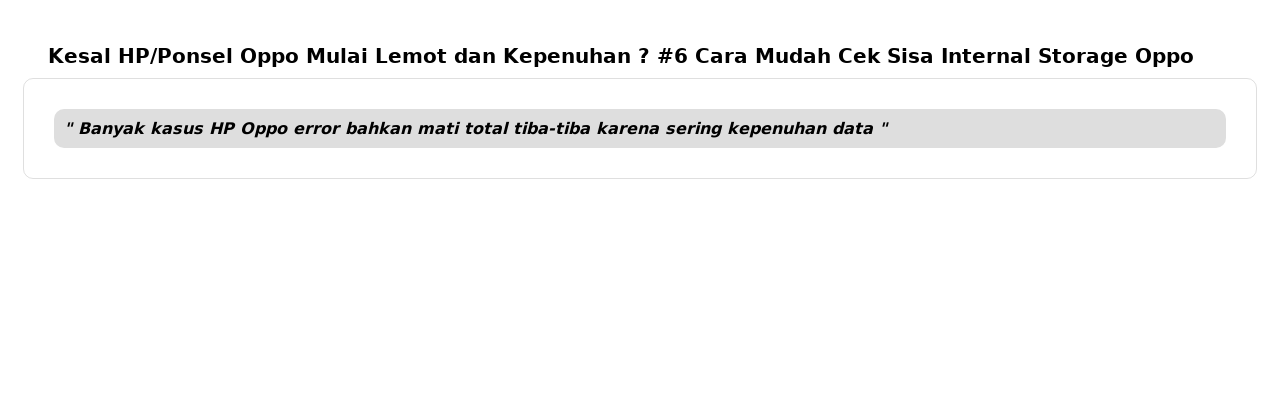

--- FILE ---
content_type: text/html; charset=UTF-8
request_url: https://urgent.id/check/storage/Oppo
body_size: 10920
content:
<!doctype html>
<html lang="en">
  <head>

        <!-- Required meta tags -->
    <meta charset="utf-8">
    <title>Kesal HP/Ponsel Oppo Mulai Lemot dan Kepenuhan ? &#35;6 Cara Mudah Cek Sisa Internal Storage Oppo </title>
    
        <meta name="viewport" content="width=device-width, initial-scale=1">

    <meta http-equiv="Content-Type" content="text/html; charset=ISO-8859-1">
    
    <meta name="description" content="Segera lakukan sebelum terlambat HP/ponsel Oppo error bootloop bahkan mati hilang data. Panduan cara periksa sisa internal storage HP Oppo online sekarang GRATIS, klik di sini ">
    
    <meta name="author" content="Urgent.ID"/>

    <meta name="keywords" content="cek internal storage Oppo, cek internal storage hp Oppo, emmc hp Oppo, penyebab emmc Oppo rusak, hp Oppo kepenuhan, memori hp Oppo kepenuhan, hp Oppo penuh"/>
<meta property="fb:app_id" content="514087535836027"/>
<meta property="og:image" content="https://urgentid.github.io/web/image/cek-storage-sekarang.png"/>
<meta property="og:type" content="article" data-react-helmet="true" />
<meta property="og:title" content="Kesal HP/Ponsel Oppo Mulai Lemot dan Kepenuhan ? &#35;6 Cara Mudah Cek Sisa Internal Storage Oppo" data-react-helmet="true" />
<meta property="og:url" content="http://urgent.id/check/storage/Oppo" data-react-helmet="true" />
<meta property="og:description" content="Segera lakukan sebelum terlambat HP/ponsel Oppo error bootloop bahkan mati hilang data. Panduan cara periksa sisa internal storage HP Oppo online sekarang GRATIS, klik di sini" data-react-helmet="true" />

    <meta property="fb:app_id" content="514087535836027"/>
    
    <meta property="og:type" content="article" data-react-helmet="true" />
    <meta property="og:title" content="Kesal HP/Ponsel Oppo Mulai Lemot dan Kepenuhan ? &#35;6 Cara Mudah Cek Sisa Internal Storage Oppo " data-react-helmet="true" />
    <meta property="og:url" content="https://urgent.id/check/storage/Oppo" data-react-helmet="true" />
    <meta property="og:description" content="Segera lakukan sebelum terlambat HP/ponsel Oppo error bootloop bahkan mati hilang data. Panduan cara periksa sisa internal storage HP Oppo online sekarang GRATIS, klik di sini " data-react-helmet="true" />
    
    <meta name="robots" content="index,follow">
    
          <link rel='shortcut icon' href='https://urgentid.github.io/web/image/icon-urgent-id-new.png'>
      <meta property="og:image" content="https://urgentid.github.io/web/image/web-urgent-promo-new.png">
    
    <link rel="alternate" type="application/rss+xml" title="URGENT.ID | Service Panggilan Tercepat" href="https://urgent.id/rss/sitemap.rss">
    <link rel="alternate" type="application/rss+xml" title="URGENT.ID | Service Panggilan Tercepat" href="https://urgent.id/rss/sitemap.rss" href="https://urgent.id/rss/sitemap.rss">

    
  
            <script type="application/ld+json">
    {
      "@context": "https://schema.org/",
      "@type": "CreativeWorkSeries",
      "name": "Kesal HP/Ponsel Oppo Mulai Lemot dan Kepenuhan ? &#35;6 Cara Mudah Cek Sisa Internal Storage Oppo",
      "aggregateRating": {
          "@type": "AggregateRating",
          "ratingValue": "4.9",
          "bestRating": "5",
          "ratingCount": "9823"
      }
    }
    </script>
  <style>
  .img-fluid{
    padding: 5%;
  }
  .Tmid{
    text-align: center;
  }
  .red{
    color: red;
  }

  .table{
    width:100%;
  }

  #header{
    margin:8px;
  }

  .judul-cek{
    font-size:20px;
    margin:10px;
  }

    .list-menu-terbit{width: 100%;float: left;margin-bottom: 25px;list-style: none;padding: 0;font-size: 16px;display: flex;white-space: nowrap;overflow: auto;scroll-behavior: smooth;}
    .list-menu-terbit::-webkit-scrollbar {
      width: 3px;
    }
    .list-menu-terbit::-webkit-scrollbar-track {
        background: none;
    }
    .list-menu-terbit::-webkit-scrollbar-thumb {
      background-color: none;
    }
    .list-menu-terbit::-webkit-scrollbar-thumb:hover {
      background-color: darkgrey;
      border-radius: 2px;
      width: 3px;
    }



    .mn-terbit{ float:left; padding:5px 10px; border-bottom: 1px solid rgba(0,0,0,.125); color:gray;}
    .mn-terbit a,.mn-terbit a:hover{color:gray;text-decoration: none;}
    .mn-terbit a:hover{text-decoration: none;color: #000;}
    .mn-terbit:hover{ color:#000; }
    .mn-terbit.active{ color:#000; border-bottom: 1px solid #000; }
    .mn-terbit.active a{ color:#000; }

    #inspirasi-isi img{max-width: 100%;}

    .dft-kupon {
    border:1px solid rgba(0,0,0,.125);
    border-radius: 10px;
    margin-bottom: 15px;
    padding: 10px;
    width: 100%;
  }

  .tampilan {
    border:1px solid rgba(0,0,0,.125);
    border-radius: 10px;
    margin:0 15px 15px 15px;
    padding: 20px;
  }
  .desk-kupon {
    border-top:1px solid rgba(0,0,0,.125);
    padding-top: 5px;
    margin-top: 5px;
  }

  .label-white{
    background-color: none;
    border:1px solid #000;
    color: #000;
    font-weight: initial;
  }

  #penjelasancek img{
    width:100px;border-radius:100px;
  }

  #penjelasancek h2{
    margin: 0 0 15px 0;
  }

  .bg-yellow{
    background-color: yellow;
  }
  .btn-sentuh{
    float: left;
    width: 30px;
    height: 30px;
    margin: 0;
  }

  .fullscreen{
    width: 100%;
    height: 100%;
  }

  .list-geser-kotak{
    width: 100%;
    float: left;
    margin-bottom: 25px;
    list-style: none;
    padding: 0;
    font-size: 16px;
    display: flex;
    white-space: nowrap;
    overflow: auto;
    scroll-behavior: smooth;
  }
  
  .list-geser{
    width: 100%;
    float: left;
    margin-bottom: 25px;
    list-style: none;
    padding: 0;
    font-size: 16px;
    display: flex;
    white-space: nowrap;
    overflow: auto;
    scroll-behavior: smooth;
  }
  
  .list-geser li{
    float: left;
    padding: 5px 10px;
  }

  .list-geser li div{
    float:left;
    width:210px; 
    border-radius:10px;
    background-repeat: no-repeat, repeat;
    background-position: top center;
    background-size: cover;
  }

  .list-geser li div p{
    color: #fff;
    padding: 10px;
    width: 210px;
    display: table-cell;
    vertical-align: bottom;
    font-size:17px;
  }
  
  .list-geser-kotak li{
    float: left;
    padding: 5px 10px;
  }

  .list-geser-kotak li div{
    float:left;
    width:130px; 
    height: 130px; 
    border-radius:10px;
    background-repeat: no-repeat, repeat;
    background-position: right bottom;
    background-size: 130px 130px;
    -webkit-box-shadow: inset 0px -30px 30px 0px rgba(0,0,0,1);
    -moz-box-shadow: inset 0px -30px 30px 0px rgba(0,0,0,1);
    box-shadow: inset 0px -30px 30px 0px rgba(0,0,0,1);
    display: flex;
  }

  .list-geser-kotak li div p{
    color: #fff;
    font-weight: 700;
    margin: 10px;
    font-size:17px;
    align-self: flex-end;
  }

  .list-geser-keuntungan{
    width: 100%;
    float: left;
    margin-bottom: 0px;
    list-style: none;
    padding: 0;
    font-size: 16px;
    display: flex;
    white-space: nowrap;
    overflow: auto;
    scroll-behavior: smooth;
  }
  
  
  .list-geser-keuntungan li{
    float: left;
    padding: 5px 10px;
  }

  .list-geser-keuntungan li div{
    float:left;
    width:210px; 
    height: 130px; 
    border-radius:10px;
    background-repeat: no-repeat, repeat;
    background-position: right bottom;
    background-size: cover;
  }

  .list-geser-keuntungan li div h2{
    margin: 10px 0 0 0;
  }

  .list-geser-keuntungan li div .btn{
    margin-top: 10px;
  }

  .list-geser-keuntungan li div p{
    color: #fff;
    padding: 10px;
    height: 130px;
    width: 210px;
    display: table-cell;
    font-size:16px;
  }

  .list-geser-keuntungan li div i{
    font-size:30px;
  }

  #cek-lainnya{
    margin: 0 10px;
  }

  .bayang {
    box-shadow: inset 0px -40px 40px 0px rgba(0,0,0,1);
  }  

  .img-gadget-rusak { width: 400px;  }

  @media (max-width:400px) { .img-gadget-rusak {width: 80%;} }</style>
    <style type="text/css">
      body{
        font-family: system-ui;
      }
      a{
        text-decoration: none;
        color: #337ab7;
        padding: 15px 0;
      }

      .text-center{
        text-align: center;
      }

      .text-right{
        text-align: right;
      }

      .badge{
        display: inline-block;
        min-width: 10px;
        padding: 3px 7px;
        font-size: 12px;
        font-weight: 700;
        line-height: 1;
        color: #fff;
        text-align: center;
        white-space: nowrap;
        vertical-align: middle;
        background-color: #777;
        border-radius: 10px;
      }

      .list-group {
        padding-left: 0;
        margin-bottom: 20px;
      }

      .list-group-item:first-child {
        border-top-left-radius: 4px;
        border-top-right-radius: 4px;
      }
      .list-group-item:last-child {
          margin-bottom: 0;
          border-bottom-right-radius: 4px;
          border-bottom-left-radius: 4px;
      }
      a.list-group-item, button.list-group-item {
          color: #555;
      }
      .list-group-item {
          position: relative;
          display: block;
          padding: 15px 15px;
          margin-bottom: -1px;
          background-color: #fff;
          border: 1px solid #ddd;
      }

        .instruction {
            display: none;
        }
        .footer-div a{color:#fff;}
        .footer-div a:hover{color:#fff;}
        .btn-tulis{background:#fff;border-radius:20px;border:1px solid #fff;padding:5px 13px;}
        .btn-tulis b{color:#3c8dbc;}
        .btn-tulis:hover{text-decoration:none;}
        
        .bottom-menu a:hover{text-decoration:underline;}

        .btn-danger{
          background: #9e1e0e;
          padding: 10px 15px;
          border-radius: 20px;
          font-size: 24px;
          color: #fff;
          cursor: pointer;
        }
        .btn-danger-small{
          background: #9e1e0e;
          padding: 14px 14px;
          border-radius: 10px;
          font-size: 18px;
          color: #fff;
          cursor: pointer;
        }

        .btn-success{
          background: #1a5106;
          padding: 10px 15px;
          border-radius: 20px;
          font-size: 24px;
          color: #fff;
          cursor: pointer;
        }
        .btn-success-small{
          background: #1a5106;
          padding: 14px 14px;
          border-radius: 10px;
          font-size: 18px;
          color: #fff;
          cursor: pointer;
        }

        .btn-primary{
          background: #0073b7;
          padding: 10px 15px;
          border-radius: 20px;
          font-size: 24px;
          color: #fff;
          cursor: pointer;
        }
        

        .btn-kategori{
          margin: 5px;
          font-size: 15px;
          width: 100%;
          float: left;
          margin-bottom: 0px;
          list-style: none;
          padding: 0;
          display: flex;
          white-space: nowrap;
          overflow: auto;
          cursor: pointer;
        }
        .btn-kategori a{
          padding: 15px 15px;
          border-radius: 23pt;
          border: 1px solid #000;
          color: #000;
          margin-bottom: 5px;
          margin-left: 5px;
          background-color: #fff;
          cursor: pointer;
        }
        .btn-kategori a.active{
          border: 1px solid #9c1909;
          background-color: #9c1909;
          color: #fff;
          cursor: pointer;
        }

        #list-cek-sinyal {
          list-style: none;
          padding: 0;
          margin: 20px 10px 10px 10px;
          cursor: pointer;
          text-align: left;
          float: left;
          width: 100%;
        }

        .post {
          border-bottom: 1px solid #d2d6de;
          margin-bottom: 15px;
          padding-bottom: 15px;
          color: #666;
        }

        .user-block img {
          width: 40px;
          height: 40px;
          float: left;
        }

        .user-block .username {
          font-size: 16px;
          font-weight: 600;
        }
        .user-block .username, .user-block .description, .user-block .comment {
            display: block;
            margin-left: 50px;
        }

        .user-block .description {
          color: #333;
          font-size: 13px;
        }

        .img-circle {
          border-radius: 50%;
        }

        .pagination>li {
            display: inline;
        }

        .pagination>li:first-child>a, .pagination>li:first-child>span {
          margin-left: 0;
          border-top-left-radius: 4px;
          border-bottom-left-radius: 4px;
        }
        .pagination>li>a {
          background: #fafafa;
          color: #666;
        }
        .pagination>li>a, .pagination>li>span {
          position: relative;
          float: left;
          padding: 6px 12px;
          margin-left: -1px;
          line-height: 1.42857143;
          color: #337ab7;
          text-decoration: none;
          background-color: #fff;
          border: 1px solid #ddd;
        }

        .pagination>li:last-child>a, .pagination>li:last-child>span {
          border-top-right-radius: 4px;
          border-bottom-right-radius: 4px;
        }

        pagination>.active>a, .pagination>.active>a:focus, .pagination>.active>a:hover, .pagination>.active>span, .pagination>.active>span:focus, .pagination>.active>span:hover {
          z-index: 3;
          color: #fff;
          cursor: default;
          background-color: #337ab7;
          border-color: #337ab7;
        }

      
        
        

    @keyframes  mymove {
      0%   {left: 0%;}
      25%  {left: 25%;}
      50%  {left: 50%;}
      75%  {left: 75%;}
      100% {left: 100%;}
    }

    .bg-red{background-color: #9c1909 !important;}
    .bg-blue{background-color: #0073b7 !important;}
    .bg-orange{background-color: orange !important;color: #000000;}

    .awal-tampil,.tunggu-tampil,.tunggu-tampil1,.tunggu-tampil2,.tunggu-tampil3,.tunggu-tampil4,.tunggu-tampil5,.tunggu-tampil6,.tunggu-tampil7,.tunggu-tampil8,.tunggu-tampil9,.tunggu-tampil10{
        display: none;
      }

      .tabel-app-lain{
        margin: 0 10px;
      }
      .tabel-app-lain tr td a img{
        display: none;
      }
      .tabel-app-lain tr td{
        border-bottom: 1px solid #888888;
        padding: 10px 0;
      }
    </style>

    
  </head>
  <body >

    <header id="header">
      <nav class="navbar navbar-static-top" style="">
                    
                            
                    <div class="isi-logo-web" style="height: 26px;width: 104px;margin: 0;padding: 0;">
                        <div class="tunggu-tampil5">
                          <a href="https://urgent.id" class="navbar-brand" aria-label="Urgent.id">
                            <i>
                                <b style="color:red;font-size:24px;">urgent.id</b>
                            </i>
                          </a>
                        </div>
                                            </div>
                

            
                
     
            
        
        <div class="navbar-custom-menu" style="float: right;">
          <ul class="nav navbar-nav">
            

                    
          </ul>
        </div>

        </nav>
    </header>


    <!-- main content -->
    <main role="main">
      
            
        
      <div class="album py-5 bg-light" style="background-color:  #ffffff!important;">
    <center>
    <h1 class="judul-cek">
      <b>Kesal HP/Ponsel Oppo Mulai Lemot dan Kepenuhan ? &#35;6 Cara Mudah Cek Sisa Internal Storage Oppo</b>
    </h1>
  </center>

    <div class="container">
    <div class="row">
      <div class="col-md-12 col-12">

          
          <div class="tampilan tunggu-tampil1">
            <div style="background: #dedede;border-radius: 10px;padding: 10px;margin: 10px;font-weight: bold;"><i>&quot Banyak kasus HP Oppo error bahkan mati total tiba-tiba karena sering kepenuhan data &quot</i></div>
            <h2 class=" tunggu-tampil2">Cara Mudah Cek Sisa Internal Storage di HP Android</h2>
            <ol class="tunggu-tampil3">
              <li>Download aplikasi CPU-Z di playstore. <a href="https://play.google.com/store/apps/details?id=com.cpuid.cpu_z" target="_blank" aria-label="Download aplikasi CPU-Z untuk cek Oppo">Klik di sini</a></li>
              <li>Buka aplikasi CPU-Z yang telah diinstal lalu buka tab <b>Device</b></li>
              <li>Lihat bagian <b>Available Storage</b> (storage tersisa) apabila kurang dari 20% maka HP Anda dalam kondisi bahaya. </li>
              <li>Segera hapus file yang tidak penting. Aplikasi Google Files bisa membantu Anda melakukannya. <a href="https://play.google.com/store/apps/details?id=com.google.android.apps.nbu.files" target="_blank" aria-label="Download Google Files untuk Oppo">Download Google Files di sini</a>.</li>
              <li>Anda juga dapat memindahkan file, foto, dan video ke microSD (memory eksternal), <a href="https://www.google.com/drive/" target="_blank" aria-label="Google Drive">Google Drive</a>, atau <a href="https://www.dropbox.com/id/" target="_blank" aria-label="Dropbox">Dropbox</a> agar storage HP Anda tersisa lebih banyak (luang)</li>
              <li>Apabila HP Anda masih kepenuhan data, Anda dapat melakukan <b>factory reset</b> namun pastikan data penting sudah Anda amankan. Jika bingung, segera hubungi urgent.id, <a href="https://urgent.id/service/android" aria-label="hubungi urgent.id untuk tanya masalah Oppo">klik di sini</a>.</li>
            </ol>

            <h2 class="tunggu-tampil4">Cara Mudah Cek Sisa Internal Storage di iPhone/iPad</h2>
            <ol class="tunggu-tampil5">
              <li>Buka <b>Pengaturan (Setting)</b> > <b>Umum (General)</b> > <b>Penyimpanan [Perangkat]</b></li>
              <li>Perhatikan sisa ruang kosong pada storage, apabila kurang dari 20% maka HP Anda dalam kondisi bahaya. </li>
              <li>Segera hapus file atau aplikasi yang tidak penting.</li>
              <li>Anda juga dapat memindahkan file, foto, dan video ke <a href="https://www.google.com/drive/" target="_blank" aria-label="Google Drive">Google Drive</a> atau <a href="https://www.dropbox.com/id/" target="_blank" aria-label="Dropbox">Dropbox</a>  agar storage HP Anda tersisa lebih banyak (luang)</li>
              <li>Apabila HP Anda masih kepenuhan data, Anda dapat melakukan <b>factory reset</b> namun pastikan data penting sudah Anda amankan. Jika bingung, segera hubungi urgent.id, <a href="https://urgent.id/service/android" aria-label="segera hubungi urgent.id untuk menanyakan masalah Oppo">klik di sini</a>.</li>
            </ol>   

          </div>

        <div id="cek-lainnya" class="tunggu-tampil6">
          <div class="text-center tunggu-tampil2" style="margin:15px 0;padding:15px 0 15px 0;border-top:1px solid #efefef;border-bottom: 1px solid #efefef;">
          <h2 style="margin:0 0 5px 0;font-size:18px;color:#000;">Yuk ajak teman periksa storage juga</h2>

          <b>Bagikan ke : </b>
          <a class="btn btn-default btn-xs" target="_blank" href="https://api.whatsapp.com/send?text=Yakin storage masih normal semua ? Cek lewat link : https://urgent.id/storage" data-action="share/whatsapp/share"><i class="fa fa-whatsapp"></i> WhatsApp</a>
          <a class="btn btn-default btn-xs link-referal" target="_blank" href="https://www.facebook.com/dialog/share?app_id=514087535836027&display=popup&href=https://urgent.id/storage&title=Yakin storage masih normal semua ? Cek lewat link ini"><i class="fa fa-facebook"></i> Facebook</a>
          <a class="btn btn-default btn-xs link-referal" target="_blank" href="https://twitter.com/intent/tweet?text=Yakin storage masih normal semua ? Cek lewat link : https://urgent.id/storage"><i class="fa fa-twitter"></i> Twitter</a>
          <a class="btn btn-default btn-xs link-referal" target="_blank" href="https://www.linkedin.com/shareArticle?mini=true&amp;url=https://urgent.id/storage"><i class="fa fa-linkedin"></i> Linkedin</a>
          <a class="btn btn-default btn-xs link-referal" target="_blank" href="https://t.me/share/url?url=https://urgent.id/storage&amp;text=Yakin storage masih normal semua ? Cek lewat link ini"><i class="fa fa-telegram"></i> Telegram</a>

        </div>
      
        
                  <div>
            <table class="table">
              <tr>
                <td>
                  <i class="fa fa-arrow-circle-left"></i> < Sebelumnya<br>
                  <a href="https://urgent.id/imei" aria-label="Cek IMEI & Sinyal Oppo">Cek IMEI & Sinyal</a>
                </td>
                <td class="text-right">
                  <b>Berikutnya ></b> <i class="fa fa-arrow-circle-right"></i><br>
                  <a href="https://urgent.id/suhu" aria-label="Cek Suhu/Temperatur Oppo">Cek Suhu/Temperatur</a>
                </td>
              </tr>
            </table>
          </div>
          <style type="text/css">
       .kata-kunci {
          width: 100%;float: left; line-height: 2;
        }

        .kata-kunci a{
          margin-right:3px; border:1px solid #888; color: #888;border-radius: 15px;padding: 2px 6px;
        }

        .kata-kunci a:hover{
          color: #fff;background-color: #888;
        }

    </style>

    <div class="album py-5 bg-light tunggu-tampil4" style="background-color:  #ffffff!important; ">
      
      <div class="container" style="">
      <h2 style="text-align: left; margin-left: auto;"><i class="fa fa-stethoscope"></i> <b>Sekalian Cek Gratis Lainnya</b></h2>
    </div>
      <div class="container tunggu-tampil-3">
        <div class="row">
          <div class="col-md-12 col-12">
              <div class="list-group">
                
                <a href="https://urgent.id/laptoplambat" class="list-group-item list-group-item-action" aria-label="Cek Penyebab Laptop Lambat">
                  1. Cek Penyebab Laptop Lambat</a>
                <a href="https://urgent.id/tipe-hp" class="list-group-item list-group-item-action" aria-label="Cek Tipe HP">
                  2. Cek Tipe HP</a>
                <a href="https://urgent.id/cek-os" class="list-group-item list-group-item-action" aria-label="Cek OS Laptop/Macbook">
                  3. Cek OS Laptop/Macbook</a>
                <a href="https://urgent.id/kecepatan-internet" class="list-group-item list-group-item-action" aria-label="Cek Kecepatan Internet">
                  4. Cek Kecepatan Internet</a>
                <a href="https://urgent.id/touch" class="list-group-item list-group-item-action" aria-label="Cek Layar Sentuh">
                  5. Cek Layar Sentuh</a>
                <a href="https://urgent.id/deadpixel" class="list-group-item list-group-item-action" aria-label="Cek Deadpixel di Layar">
                  6. Cek Deadpixel di Layar</a>
                <a href="https://urgent.id/baterai" class="list-group-item list-group-item-action" aria-label="Cek Ketahanan Baterai">
                  7. Cek Ketahanan Baterai</a>
                <a href="https://urgent.id/keyboard" class="list-group-item list-group-item-action" aria-label="Cek Keyboard">
                  8. Cek Keyboard</a>
                <a href="https://urgent.id/mic" class="list-group-item list-group-item-action" aria-label="Cek Microphone">
                  9. Cek Microphone</a>
                <a href="https://urgent.id/webcam" class="list-group-item list-group-item-action" aria-label="Cek Webcam">
                  10. Cek Webcam</a>
                <a href="https://urgent.id/speaker" class="list-group-item list-group-item-action" aria-label="Cek Speaker">
                  11. Cek Speaker</a>
                <a href="https://urgent.id/ram" class="list-group-item list-group-item-action" aria-label="Cek RAM">
                  12. Cek RAM</a>
                <a href="https://urgent.id/imei" class="list-group-item list-group-item-action" aria-label="Cek Keaslian IMEI & Sinyal">
                  13. Cek Keaslian IMEI & Sinyal</a>
                <a href="https://urgent.id/storage" class="list-group-item list-group-item-action" aria-label="Cek Storage">
                  14. Cek Storage</a>
                <a href="https://urgent.id/suhu" class="list-group-item list-group-item-action" aria-label="Cek Suhu/Temperatur Laptop">
                  15. Cek Suhu/Temperatur Laptop</a>
                <a href="https://urgent.id/harddisk" class="list-group-item list-group-item-action" aria-label="Cek Kondisi Kesehatan Harddisk">
                  16. Cek Kondisi Kesehatan Harddisk</a>
          
            </div>
          </div>
        </div>
      </div>
    </div>

    <div class="tunggu-tampil5">
      <div style="width: 100%;">


  
  <h2 style="float:left;width:100%;padding:15px 0; margin:0 0 0 10px; font-size: 21px; font-weight: 600;" id="kerjasama"><i class="fa fa-thumbs-o-up"></i> Coba Aplikasi Lainnya</h2>

    <table class="table tabel-app-lain">
      <tr>
        <td style="width:0px;height: 0px;">
        </td>
        <td>
          <a href="https://urgent.id/alarm" target="_blank" aria-label="Aplikasi Nota Bisnis"><b>#GAS Gerakan Alarm Sholat</b></a><br>
          Pasang alarm 10 menit sebelum adzan supaya gak ketinggalan sholat berjamaah di masjid 
        </td>
      </tr>

      <tr>
        <td style="width:0px;height: 0px;">
        </td>
        <td>
          <a href="https://urgent.id/masjid" target="_blank" aria-label="Aplikasi Nota Bisnis"><b>Panduan Marbot & DKM Masjid GRATIS</b></a><br>
          Yuk Buat Gerakan Bahagia di Masjid 
        </td>
      </tr>

      <tr>
        <td style="width:0px;height: 0px;">
        </td>
        <td>
          <a href="https://urgent.id/sholeh" target="_blank" aria-label="Aplikasi Nota Bisnis"><b>Cara Didik Anak Jadi Sholeh</b></a><br>
          Ayahku belajar didik anak jadi sholeh pakai ilmu bukan pakai nafsu
        </td>
      </tr>

      <tr>
        <td style="width:0px;height: 0px;">
                  </td>
        <td>
          <a href="https://nota.biz.id" target="_blank" aria-label="Aplikasi Nota Bisnis"><b>Nota Bisnis</b></a><br>
          Buat dan Print Nota Penjualan, Nota Service, maupun Nota Laundry
        </td>
      </tr>
      <tr>
        <td style="width:0px;height: 0px;">
                  </td>
        <td>
          <a href="https://antrian.my.id/antri-app/Cara-Membuat-Waiting-List" aria-label="Aplikasi Antrian WA Otomatis"><b>Cara Membuat Waiting List</b></a><br>
          Bantu Pelanggan Anda Hemat Waktu dengan Buat Sistem Nomor Antrian Whatsapp Otomatis
        </td>
      </tr>
      <tr>
        <td style="width:0px;height: 0px;">
                  </td>
        <td>
          <a href="https://antrian.my.id/antri-app/Mesin-Antrian-Online" aria-label="Aplikasi Antrian WA Otomatis"><b>Mesin Antrian Online</b></a><br>
          Bantu Pelanggan Anda Hemat Waktu dengan Buat Sistem Nomor Antrian Whatsapp Otomatis
        </td>
      </tr>
      <tr>
        <td style="width:0px;height: 0px;">
                  </td>
        <td>
          <a href="https://urgent.id" aria-label="Urgent.id"><b>Urgent.id</b></a><br>
          Aplikasi Pesan Service Elektronik Panggilan
        </td>
      </tr>
      <tr>
        <td style="width:0px;height: 0px;">
                  </td>
        <td>
          <a href="https://urgent.id/lowongan-kerja/teknisi" aria-label="Lowongan Kerja Teknisi Online Panggilan"><b>Lowongan Teknisi Online Panggilan (TOP)</b></a><br>
          Lowongan Kerja Teknisi Elektronika. Dapatkan konsumen servis & penghasilan tambahan.
        </td>
      </tr>
      <tr>
        <td style="width:0px;height: 0px;">
        </td>
        <td>
          <a href="https://urgent.id/check/alarm-baterai" target="_blank" aria-label="Alarm Baterai HP/Laptop"><span class="badge bg-orange">NEW</span> <b>Alarm Baterai HP/Laptop</b></a><br>
          Pengingat baterai penuh atau perlu dicas
        </td>
      </tr>
      <tr>
        <td style="width:0px;height: 0px;">
        </td>
        <td>
          <a href="https://urgent.id/check/nohp" target="_blank" aria-label="Cek Nomor HP Whatsapp tanpa simpan nomor dan cek operator nomor HP"><span class="badge bg-orange">NEW</span> <b>Cek Nomor HP/WA</b></a><br>
          Cek Nomor Whatsapp tanpa simpan nomor dan cek operator nomor HP
        </td>
      </tr>
      <tr>
        <td style="width:0px;height: 0px;">
        </td>
        <td>
          <a href="https://urgent.id/hitunguang" target="_blank" aria-label="Aplikasi Hitung Uang Tunai"><span class="badge bg-orange">NEW</span> <b>Aplikasi Hitung Uang Tunai</b></a><br>
          Permudah dan percepat hitung uang tunai
        </td>
      </tr>
      <tr>
        <td style="width:0px;height: 0px;">
        </td>
        <td>
          <a href="https://urgent.id/hitunguang" target="_blank" aria-label="Aplikasi Hitung Uang Infaq/Kencleng"><span class="badge bg-orange">NEW</span> <b>Aplikasi Hitung Uang Infaq/Kencleng</b></a><br>
          Permudah dan percepat hitung uang infaq/kencleng
        </td>
      </tr>
      <tr>
        <td style="width:0px;height: 0px;">
        </td>
        <td>
          <a href="https://urgent.id/zikir" target="_blank" aria-label="Aplikasi Hitung Zikir Online"><span class="badge bg-orange">NEW</span> <b>Aplikasi Hitung Zikir Online</b></a><br>
          Penghitung zikir online
        </td>
      </tr>

      <tr>
        <td style="width:0px;height: 0px;">
                  </td>
        <td>
          <a href="https://targetku.com" target="_blank" aria-label="Aplikasi Targetku.com"><span class="badge bg-orange">NEW</span> <b>Targetku.com - Manajemen Waktu</b></a><br>
          Buat waktumu jadi seru dan produktif
        </td>
      </tr>
      
      <tr>
        <td style="width:0px;height: 0px;">
                  </td>
        <td>
          <a href="https://urgent.id/uang-kas/Kas-Umum" aria-label="Aplikasi Uang Kas"><span class="badge bg-orange">NEW</span> <b>Uang Kas</b></a><br>
          Pusing memisahkan keuangan pribadi, usaha, keluarga, tabungan impian, dsb ? Kelola Banyak Buku Kas dalam 1 Aplikasi, Gratis!
        </td>
      </tr>
      <tr>
        <td style="width:0px;height: 0px;">
                  </td>
        <td>
          <a href="https://urgent.id/celengan-target" aria-label="Aplikasi Celengan Target"><span class="badge bg-orange">NEW</span> <b>Celengan Target</b></a><br>
          Buat Celengan Target Gratis, wujudkan impian target tabungan atau membeli sesuatu seperti tabungan beli rumah, tabungan beli mobil, tabungan haji, dsb.
        </td>
      </tr>
      <tr>
        <td style="width:0px;height: 0px;">
                  </td>
        <td>
          <a href="https://urgent.id/smart-agenda/ada-apa-di-agenda-hari-ini" aria-label="Aplikasi Buku Agenda"><span class="badge bg-orange">NEW</span> <b>Buku Agenda</b></a><br>
          Sulit atur waktu ? Buat agenda harian / rencana jadwal kegiatan. Cek ada apa di agenda hari ini, apa agenda saya hari ini.
        </td>
      </tr>
      <tr>
        <td style="width:0px;height: 0px;">
                  </td>
        <td>
          <a href="https://urgent.id/targetibadah-app" aria-label="Aplikasi Target Ibadah Harian"><b>Target Ibadah Harian</b></a><br>
          Hadiah Buat yang Sedang Berjuang Merutinkan Ibadah
        </td>
      </tr>
      <tr>
        <td style="width:0px;height: 0px;">
                  </td>
        <td>
          <a href="https://urgent.id/baca1ayat" aria-label="Aplikasi Baca 1 Ayat"><b>Baca 1 Ayat</b></a><br>
          Yuk sempatkan baca minimal 1 ayat Al-Qur'an/hari
        </td>
      </tr>
      <tr>
        <td style="width:0px;height: 0px;">
                  </td>
        <td>
          <a href="https://qur.one" aria-label="Aplikasi Quran Shortlink"><b>Qur.one | Qur'an Shortlink</b></a><br>
          Link pendek untuk share dan berbagi 1 ayat Quran dengan mudah & cepat
        </td>
      </tr>
      <tr>
        <td style="width:0px;height: 0px;">
                  </td>
        <td>
          <a href="https://urgent.id/sholawat-app/Kumpulan-Sholawat-Nabi-1000-Kali-Mp3" aria-label="Aplikasi Kumpulan Sholawat Nabi 1000 Kali"><b>Kumpulan Sholawat Nabi 1000 Kali Mp3</b></a><br>
          Beraktivitas sambil bersholawat untuk Nabi Muhammad SAW, amalan ringan berpahala besar
        </td>
      </tr>
      
      <tr>
        <td style="width:0px;height: 0px;">
                  </td>
        <td>
          <a href="https://urgent.id/kecepatan-internet/semua/semua/semua/terbaru" aria-label="Cek Sinyal Internet"><b>Cek Sinyal Internet</b></a><br>
          Cek kecepatan internet di daerahmu mana provider tercepat secara online gratis
        </td>
      </tr>
      <tr>
        <td style="width:0px;height: 0px;">
                  </td>
        <td>
          <a href="https://urgent.id/laptoplambat" aria-label="Cek Kesehatan Laptop Gratis"><b>Cek Kesehatan Laptop Gratis</b></a><br>
          Cek penyebab laptop lambat, cek keyboard error, & cek kesehatan secara online gratis
        </td>
      </tr>
      <tr>
        <td style="width:0px;height: 0px;">
                  </td>
        <td>
          <a href="https://urgent.id/touch" aria-label="Cek Kesehatan HP Android Gratis"><b>Cek Kesehatan HP Android/iPhone Gratis</b></a><br>
          Cek seri HP, cek layar sentuh/touchscreen & cek kesehatan secara online gratis
        </td>
      </tr>
      
      
      
      <tr>
        <td style="width:0px;height: 0px;">
                  </td>
        <td>
          <a href="https://urgent.id/cepat-hafal/Sesuatu" aria-label="Aplikasi Cepat Hafal"><b>Cepat Hafal</b></a><br>
          Cara mudah cepat hafal dengan dengar berulang-ulang, dilengkapi penghitung pengulangan otomatis (counter)
        </td>
      </tr>
      <tr>
        <td style="width:0px;height: 0px;">
                  </td>
        <td>
          <a href="https://urgent.id/awas-cek-penipu" aria-label="Aplikasi Awas Cek Penipu"><b>Awas ! Cek Penipu + Lapor Penipuan Online</b></a><br>
          Cek nomor HP tidak dikenal, KTP, dan rekening penipu atau bukan sebelum bertransaksi #BersatuLawanPenipu
        </td>
      </tr>
      <tr>
        <td style="width:0px;height: 0px;">
                  </td>
        <td>
          <a href="https://urgent.id/hilang-nemu" aria-label="Aplikasi Hilang Nemu"><b>Hilang Nemu</b></a><br>
          Lapor kehilangan atau info nemu HP, motor, STNK, KTP, tas, dompet, orang hilang, atau lainnya
        </td>
      </tr>
      <tr>
        <td style="width:0px;height: 0px;">
                  </td>
        <td>
          <a href="https://green.biz.id" target="_blank" aria-label="Aplikasi Green Shopping"><b>Green Shopping Stop Plastic</b></a><br>
          GAWAT! 11,6 juta ton/tahun sampah plastik di Indonesia menjadi penyebab polusi (pencemaran lingkungan), saluran mampet, bahkan banjir. Yuk bantu reduce atau kurangi sampah plastik dengan belanja tanpa kantong plastik dan bawa wadah sendiri di Toko Terpilih
        </td>
      </tr>
      <tr>
        <td style="width:0px;height: 0px;">
                  </td>
        <td>
          <a href="https://recycle.my.id" target="_blank" aria-label="Aplikasi Recycle Daur Ulang Sampah Terdekat"><b>Recycle Daur Ulang Sampah Terdekat</b></a><br>
          Termukan lokasi daur ulang sampah terdekat.
        </td>
      </tr>
      <tr>
        <td style="width:0px;height: 0px;">
                  </td>
        <td>
          <a href="https://urgent.id/app/parkiransepeda" aria-label="Aplikasi Parkiran Sepeda Terdekat"><b>Parkiran Sepeda Terdekat</b></a><br>
          Berbagi informasi lokasi parkir sepeda terdekat. Bersepeda itu tanpa BBM, tanpa polusi, lebih hemat, dan lebih sehat.
        </td>
      </tr>
      <tr>
        <td style="width:0px;height: 0px;">
                  </td>
        <td>
          <a href="https://urgent.id/app/bengkelsepeda" aria-label="Aplikasi Bengkel & Toko Sepeda Terdekat"><b>Bengkel & Toko Sepeda Terdekat</b></a><br>
          Berbagi informasi lokasi bengkel dan toko sepeda terdekat.
        </td>
      </tr>
      <tr>
        <td style="width:0px;height: 0px;">
                  </td>
        <td>
          <a href="https://urgent.id/app/sepedasantai" aria-label="Aplikasi Acara Sepeda Santai Terdekat"><b>Acara Sepeda Santai Terdekat</b></a><br>
          Berbagi informasi acara sepeda santai terdekat.
        </td>
      </tr>
      <tr>
        <td style="width:0px;height: 0px;">
                  </td>
        <td>
          <a href="https://urgent.id/app/tpq" aria-label="Aplikasi TPQ Terdekat - Belajar Ngaji Quran"><b>TPQ Terdekat - Belajar Ngaji Quran</b></a><br>
          Taman Pendidikan Quran (TPQ). Yuk bantu Guru Ngaji hidupkan pengajian anak-anak & pendidikan akhlaq di masjid-masjid se-Indonesia.
        </td>
      </tr>
      <tr>
        <td style="width:0px;height: 0px;">
                  </td>
        <td>
          <a href="https://urgent.id/app/lowongangurungaji" aria-label="Aplikasi Lowongan Guru Ngaji Terdekat"><b>Lowongan Guru Ngaji Terdekat</b></a><br>
          Hidupkan Quran, Hidupkan Masjid.
        </td>
      </tr>
      <tr>
        <td style="width:0px;height: 0px;">
                  </td>
        <td>
          <a href="https://urgent.id/app/berkebun" aria-label="Aplikasi Berkebun di Rumah"><b>Berkebun di Rumah</b></a><br>
          Berbagi informasi tanaman pangan, buah, sayur, bumbu dapur, ataupun obat yang mudah ditanam dari rumah dan cepat panen.
        </td>
      </tr>
      <tr>
        <td style="width:0px;height: 0px;">
                  </td>
        <td>
          <a href="https://urgent.id/app/lihatkebunku" aria-label="Aplikasi Lihat Kebunku"><b>Lihat Kebunku</b></a><br>
          Belajar Berkebun Terdekat. Yuk wujudkan ketahanan pangan di rumah Anda dengan belajar berkebun di kebun terdekat.
        </td>
      </tr>
      <tr>
        <td style="width:0px;height: 0px;">
                  </td>
        <td>
          <a href="https://urgent.id/app/tokotani" aria-label="Aplikasi Toko Tani Terdekat"><b>Toko Tani Terdekat</b></a><br>
          Temukan toko terdekat yang menjual kebutuhan berkebun dan bertani seperti bibit, pupuk organik, alat berkebun, dsb.
        </td>
      </tr>
      <tr>
        <td style="width:0px;height: 0px;">
                  </td>
        <td>
          <a href="https://urgent.id/app/kerjasama" aria-label="Aplikasi Kerjasama Inovasi Kolaborasi"><b>Kerjasama Inovasi Kolaborasi</b></a><br>
          Ingin mendukung, mensponsori, atau bekerjasama dengan aplikasi-aplikasi dari Urgent.id ? Mulai perubahan di lingkungan dan daerah Anda
        </td>
      </tr>
    </table>  
</div>    </div>

  <div class="tunggu-tampil5" style="margin: 10px;">
    <div class="btn-kategori">
      <a href="https://urgent.id/check/storage/Laptop" aria-label="Cek storage Laptop">Laptop</a>
      <a href="https://urgent.id/check/storage/Asus" aria-label="Cek storage Asus">Asus</a>
      <a href="https://urgent.id/check/storage/Lenovo" aria-label="Cek storage Lenovo">Lenovo</a>
      <a href="https://urgent.id/check/storage/Acer" aria-label="Cek storage Acer">Acer</a>
      <a href="https://urgent.id/check/storage/HP" aria-label="Cek storage HP">HP</a>
      <a href="https://urgent.id/check/storage/Toshiba" aria-label="Cek storage Toshiba">Toshiba</a>
      <a href="https://urgent.id/check/storage/Axioo" aria-label="Cek storage Axioo">Axioo</a>
      <a href="https://urgent.id/check/storage/Zyrex" aria-label="Cek storage Zyrex">Zyrex</a>

      <a href="https://urgent.id/check/storage/Computer" aria-label="Cek storage Computer">Computer</a>
      <a href="https://urgent.id/check/storage/Rakitan" aria-label="Cek storage Rakitan">Rakitan</a>

      <a href="https://urgent.id/check/storage/Macbook" aria-label="Cek storage Macbook">Macbook</a>
      <a href="https://urgent.id/check/storage/Mac" aria-label="Cek storage Mac">Mac</a>
      <a href="https://urgent.id/check/storage/Pro" aria-label="Cek storage Pro">Pro</a>
      <a href="https://urgent.id/check/storage/Air" aria-label="Cek storage Air">Air</a>

      <a href="https://urgent.id/check/storage/Windows" aria-label="Cek storage Windows">Windows</a>
      <a href="https://urgent.id/check/storage/Linux" aria-label="Cek storage Linux">Linux</a>
      <a href="https://urgent.id/check/storage/MacOS" aria-label="Cek storage Mac OS">Mac OS</a>

      <a href="https://urgent.id/check/storage/Android" aria-label="Cek storage Android">Android</a>
      <a href="https://urgent.id/check/storage/Samsung" aria-label="Cek storage Samsung">Samsung</a>
      <a href="https://urgent.id/check/storage/Xiaomi" aria-label="Cek storage Xiaomi">Xiaomi</a>
      <a href="https://urgent.id/check/storage/Redmi" aria-label="Cek storage Redmi">Redmi</a>
      <a href="https://urgent.id/check/storage/Pocophone" aria-label="Cek storage Pocophone">Pocophone</a>
      <a href="https://urgent.id/check/storage/Oppo" aria-label="Cek storage Oppo">Oppo</a>
      <a href="https://urgent.id/check/storage/Realme" aria-label="Cek storage Realme">Realme</a>
      <a href="https://urgent.id/check/storage/Vivo" aria-label="Cek storage Vivo">Vivo</a>
      <a href="https://urgent.id/check/storage/Sony" aria-label="Cek storage Sony">Sony</a>
      <a href="https://urgent.id/check/storage/Advan" aria-label="Cek storage Advan">Advan</a>

      <a href="https://urgent.id/check/storage/iPhone" aria-label="Cek storage iPhone">iPhone</a>
      <a href="https://urgent.id/check/storage/iPad" aria-label="Cek storage iPad">iPad</a>

      <a href="https://urgent.id/check/storage/tablet" aria-label="Cek storage tablet">tablet</a>

      <a href="https://urgent.id/check/storage/Headphone" aria-label="Cek storage Headphone">Headphone</a>
      <a href="https://urgent.id/check/storage/Headset" aria-label="Cek storage Headset">Headset</a>
      <a href="https://urgent.id/check/storage/TWS" aria-label="Cek storage TWS">TWS</a>
      <a href="https://urgent.id/check/storage/Speaker" aria-label="Cek storage Speaker">Speaker</a>
      <a href="https://urgent.id/check/storage/JBL" aria-label="Cek storage JBL">JBL</a>
      <a href="https://urgent.id/check/storage/HarmanKardon" aria-label="Cek storage HarmanKardon">HarmanKardon</a>
      <a href="https://urgent.id/check/storage/Razer" aria-label="Cek storage Razer">Razer</a>
      <a href="https://urgent.id/check/storage/Seinheiser" aria-label="Cek storage Seinheiser">Seinheiser</a>
      <a href="https://urgent.id/check/storage/Bose" aria-label="Cek storage Bose">Bose</a>

      <a href="https://urgent.id/check/storage/WD" aria-label="Cek storage WD">WD</a>
      <a href="https://urgent.id/check/storage/Hitachi" aria-label="Cek storage Hitachi">Hitachi</a>
      <a href="https://urgent.id/check/storage/Seagate" aria-label="Cek storage Seagate">Seagate</a>
      <a href="https://urgent.id/check/storage/HGST" aria-label="Cek storage HGST">HGST</a>
    </div>
  </div>
          </div>

      </div>
      
    </div>
  </div>
</div>

    </main>
    <!-- endof main content -->


    <div id="footer_page" class="tunggu-tampil8" style="float: left;width: 100%;">
    <!-- footer -->
    <footer class="" style="padding:15px;border:none;">
    <div class="pull-right hidden-xs">
      <b>Version</b> 1.0
    </div>
    <strong>&copy;2026 

        <a href="https://urgent.id/tentang">Urgent.id</a></strong>

    
</footer>
        
    <!-- main-footer -->
    </div>

    
        
    <script type="text/javascript">
      var urut = 0;
      function tungguTampil()
      {
        if(urut == 0)
        {
          var nama_class = '.awal-tampil';
        }
        else if(urut == 1)
        {
          var nama_class = '.tunggu-tampil';
        }
        else
        {
          var urut_tampil  = urut - 1;
          var nama_class = '.tunggu-tampil'+urut_tampil;
        }
        var tunggu_tampil = document.querySelectorAll(nama_class);
        for (let i = 0; i < tunggu_tampil.length; i++) 
        {
          tunggu_tampil[i].style.display = "block";
        }

        urut = urut + 1;

        if(urut <= 12)
        {
          setTimeout( function() { tungguTampil(); }, 800);
        }
          
      }

      setTimeout( function() { tungguTampil(); }, 300);
      
    </script>
    
  </body>
</html>